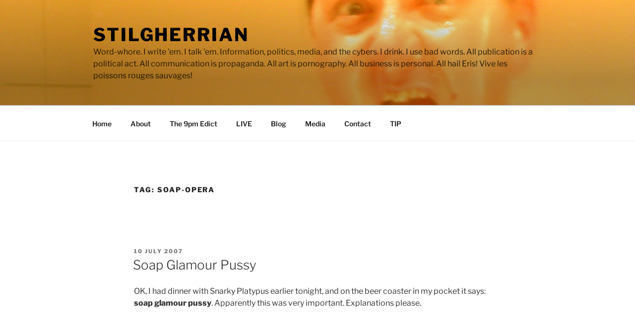

--- FILE ---
content_type: text/css
request_url: https://stilgherrian.com/wp-content/plugins/wp-pinboard/css/style.css?ver=6.9
body_size: 32
content:
.wppb-bookmarks {}
.wppb-bookmark { margin-bottom: 20px; }
.wppb-header {}
.wppb-title { font-size: 110%; }
.wppb-description { }
.wppb-tags { }
.wppb-tag { opacity: .66; }
.wppb-tag:hover { opacity: 1; }
.wppb-footer { font-size: 90% }
.wppb-date {}
.wppb-user {}